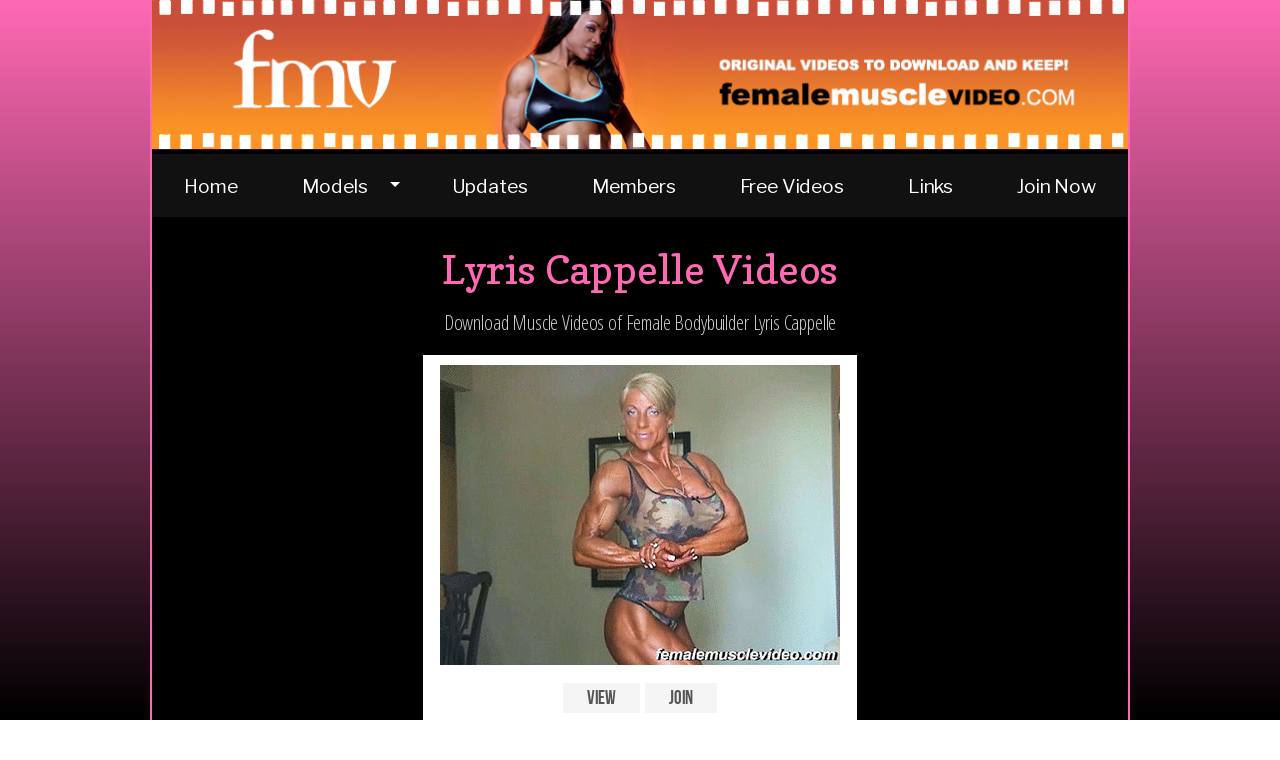

--- FILE ---
content_type: text/html; charset=UTF-8
request_url: https://femalemusclevideo.com/models/lyris_cappelle/videos/
body_size: 23774
content:
<!DOCTYPE HTML>
<html>
<head>
<meta http-equiv="Content-Type" content="text/html; charset=utf-8">
<title>Female Muscle Video - Lyris Cappelle - Download and keep HD videos of her posing, flexing and training!</title>
<meta name="description" content="FemaleMuscleVideo.com features amazing videos of beautiful, muscular women and female bodybuilders including Lyris Cappelle! Download her muscle videos today!">
<link href="../../../styles/styles.css" rel="stylesheet" type="text/css">
<meta name="viewport" content="width=device-width, initial-scale=1">
<script type="text/javascript">

  var _gaq = _gaq || [];
  _gaq.push(['_setAccount', 'UA-5764908-23']);
  _gaq.push(['_trackPageview']);

  (function() {
    var ga = document.createElement('script'); ga.type = 'text/javascript'; ga.async = true;
    ga.src = ('https:' == document.location.protocol ? 'https://ssl' : 'http://www') + '.google-analytics.com/ga.js';
    var s = document.getElementsByTagName('script')[0]; s.parentNode.insertBefore(ga, s);
  })();

</script>

<!-- Google Tag Manager -->
<script>(function(w,d,s,l,i){w[l]=w[l]||[];w[l].push({'gtm.start':
new Date().getTime(),event:'gtm.js'});var f=d.getElementsByTagName(s)[0],
j=d.createElement(s),dl=l!='dataLayer'?'&l='+l:'';j.async=true;j.src=
'https://www.googletagmanager.com/gtm.js?id='+i+dl;f.parentNode.insertBefore(j,f);
})(window,document,'script','dataLayer','GTM-NBX4NSN');</script>
<!-- End Google Tag Manager --></head>
<body>
<div id="container">
  <div id="header">
    <!-- Google Tag Manager (noscript) -->
<noscript><iframe src="https://www.googletagmanager.com/ns.html?id=GTM-NBX4NSN"
height="0" width="0" style="display:none;visibility:hidden"></iframe></noscript>
<!-- End Google Tag Manager (noscript) -->

<div class="site-branding"><a href="/"><img src="/assets/header/rotator.php" alt="" width="980" height="150" /></a></div>


<div id="pageHeader-Nav"><script type="text/javascript"> 
jq15(document).ready(function(){
jq15(".models").mouseenter(function() {
jq15(this).parent().find(".menu").slideDown("fast").show();
jq15(this).parent().hover(function() {
}, function(){
jq15(this).parent().find(".menu").slideUp("fast");
}); }); });
</script>
<div class="menu">
<ul class="contain">
  <li class="top"><a href="/">Home</a> </li>
  <li class="models submenu top"><a href="/models/">Models</a>
    <ul class="megamenu"> 
       <ul class="column">
            <li><a href="/models/akemy_cuba/videos/">Akemy Cuba</a></li>            
            <li><a href="/models/alana_shipp/videos/">Alana Shipp</a></li>
            <li><a href="/models/aleesha_young/videos/">Aleesha Young</a></li>
            <li><a href="/models/alessandra_alvez/videos/">Alessandra Alvez</a></li>            
            <li><a href="/models/alina_popa/videos/">Alina Popa</a></li>
            <li><a href="/models/amanda_folstad/videos/">Amanda Folstad</a></li>
            <li><a href="/models/anca_bergen/videos/">Anca Bergen</a></li>            
            <li><a href="/models/andrea_carvalho/videos/">Andrea Carvalho</a></li>
            <li><a href="/models/andrea_giacomi/videos/">Andrea Giacomi</a></li>
            <li><a href="/models/andrea_shaw/videos/">Andrea Shaw</a></li>            
            <li><a href="/models/andrea_thiel/videos/">Andrea Thiel</a></li>
            <li><a href="/models/angel_curvz/videos/">Angel Curvz</a></li>
            <li><a href="/models/angel_gamroth/videos/">Angel Gamroth</a></li>            
            <li><a href="/models/angela_rayburn/videos/">Angela Rayburn</a></li>
            <li><a href="/models/angie_robertson/videos/">Angie Robertson</a></li>
            <li><a href="/models/ann_sheehan/videos/">Ann Sheehan</a></li>            
            <li><a href="/models/anne_mohn/videos/">Anne Mohn</a></li>                        
            <li><a href="/models/april_p/photos/">April P</a></li>                        
            <li><a href="/models/asha_hadley/videos/">Asha Hadley</a></li>            
            <li><a href="/models/ashley_demi/videos/">Ashley Demi</a></li>            
            <li><a href="/models/ashley_gearhart/videos/">Ashley Gearhart</a></li>  
            <li><a href="/models/ashley_roberson/videos/">Ashley Roberson</a></li>                       
            <li><a href="/models/ashley_starr/videos/">Ashley Starr</a></li>            
            <li><a href="/models/audry_peden/videos/">Audry Peden</a></li>
            <li><a href="/models/ayanna_carroll/videos/">Ayanna Carroll</a></li>
            <li><a href="/models/barbara_carita/photos/">Barbara Carita</a></li>
            <li><a href="/models/barbara_menage/photos/">Barbara Menage</a></li>            
            <li><a href="/models/barbie_titus/videos/">Barbie Titus</a></li>
            <li><a href="/models/beni_lopez/videos/">Beni Lopez</a></li>
            <li><a href="/models/berny_lynn/videos/">Berny Lynn</a></li>            
            <li><a href="/models/betty_viana/videos/">Betty Viana</a></li>
            <li><a href="/models/big_jane/videos/">Big Jane</a></li>            
            <li><a href="/models/brandi_leblanc/videos/">Brandi LeBlanc</a></li>
            <li><a href="/models/branka_njegovec/photos/">Branka Njegovec</a></li>            
            <li><a href="/models/brenda_raganot/videos/">Brenda Raganot</a></li>
            <li><a href="/models/brigita_brezovac/videos/">Brigita Brezovac</a></li>
            <li><a href="/models/britt_miller/videos/">Britt Miller</a></li>
            <li><a href="/models/brittany_flex/videos/">Brittany Flex</a></li>            
            <li><a href="/models/brittney_o'veal/videos/">Brittney O'veal</a></li>            
      </ul>
      <ul class="column">
            <li><a href="/models/camille_alayne/videos/">Camille Alayne</a></li>
            <li><a href="/models/candice_carr/videos/">Candice Carr</a></li>
            <li><a href="/models/carla_gutierrez/videos/">Carla Gutierrez</a></li>
            <li><a href="/models/carolina_benzadon/videos/">Carolina</a></li>
            <li><a href="/models/carrie_simmons/videos/">Carrie Simmons</a></li>
            <li><a href="/models/chelsea_dion/videos/">Chelsea Dion</a></li>                        
            <li><a href="/models/chelsea_worster/videos/">Chelsea Worster</a></li>            
            <li><a href="/models/cheri_nguyen/videos/">Cheri Nguyen</a></li>
            <li><a href="/models/christy_resendes/videos/">Christy Resendes</a></li>            
            <li><a href="/models/cindy_phillips/videos/">Cindy Phillips</a></li>
            <li><a href="/models/cindy_reyes/videos/">Cindy Reyes</a></li>            
            <li><a href="/models/coco_crush/videos/">Coco Crush</a></li>
            <li><a href="/models/colette_nelson/videos/">Colette Nelson</a></li>
            <li><a href="/models/daphney_carter/videos/">Daphney Carter</a></li>            
            <li><a href="/models/debbie_bramwell/videos/">Debbie Bramwell</a></li>
            <li><a href="/models/debi_laszewski/videos/">Debi Laszewski</a></li>
            <li><a href="/models/diana_schnaidt/videos/">Diana Schnaidt</a></li>
            <li><a href="/models/diana_stanback/videos/">Diana Stanback</a></li>
            <li><a href="/models/digital_female_muscle/videos/">Digital Female Muscle</a></li>            
            <li><a href="/models/dona_pohl/videos/">Dona Pohl</a></li>            
            <li><a href="/models/drorit_silverman/videos/">Drorit Silverman</a></li>
            <li><a href="/models/dre_dillard/videos/">Dre Dillard</a></li>
            <li><a href="/models/elena_kavva/videos/">Elena Kavva</a></li>
            <li><a href="/models/elena_seiple/videos/">Elena Seiple</a></li>
            <li><a href="/models/emery_miller/videos/">Emery Miller</a></li>
            <li><a href="/models/emily_schubert/videos/">Emily Schubert</a></li>            
            <li><a href="/models/esi_bucci/videos/">Esi Bucci</a></li>            
            <li><a href="/models/essence_monet/videos/">Essence Monet</a></li>
            <li><a href="/models/eva_montgomery/videos/">Eva Montgomery</a></li>            
            <li><a href="/models/evon_willingham/videos/">Evon Willingham</a></li>                       
            <li><a href="/models/fany/videos/">Fany</a></li>                        
            <li><a href="/models/gillian_kovack/videos/">Gillian Kovack</a></li>          
            <li><a href="/models/hailey_mcgrath/videos/">Hailey McGrath</a></li>            
            <li><a href="/models/heather_grace/videos/">Heather Grace</a></li>
            <li><a href="/models/heather_policky/videos/">Heather Policky</a></li>
            <li><a href="/models/holly_chambliss/videos/">Holly Chambliss</a></li>
            <li><a href="/models/indrell_thomas/videos/">Indrell Thomas</a></li>   
            <li><a href="/models/irene_anderson/videos/">Irene Anderson</a></li>                        
            <li><a href="/models/iris_kyle/videos/">Iris Kyle</a></li>            
      </ul>
      <ul class="column">

            <li><a href="/models/jada_beverly/videos/">Jada Beverly</a></li>            
            <li><a href="/models/janeen_lankowski/videos/">Janeen Lankowski</a></li>
            <li><a href="/models/janet_gerber/videos/">Janet Gerber</a></li>
            <li><a href="/models/jaquita_person/photos/">Jaquita Person</a></li>            
            <li><a href="/models/jeannie_feldman/videos/">Jeannie Feldman</a></li>           
            <li><a href="/models/jeannie_paparone/videos/">Jeannie Paparone</a></li>
            <li><a href="/models/jenetta_thompson/videos/">Jenetta Thompson</a></li>
            <li><a href="/models/jennifer_childress/videos/">Jennifer Childress</a></li>            
            <li><a href="/models/jessica_simonet/videos/">Jessica Simonet</a></li>
            <li><a href="/models/jill_rudison/videos/">Jill Rudison</a></li>            
            <li><a href="/models/joanna_wilson/videos/">Joanna Wilson</a></li>
            <li><a href="/models/jodi_marchuk/videos/">Jodi Marchuk</a></li>
            <li><a href="/models/joele_smith/videos/">Joele Smith</a></li>            
            <li><a href="/models/julie_bourassa/videos/">Julie Bourassa</a></li>
            <li><a href="/models/junell_robinson/videos/">Junell Robinson</a></li>
            <li><a href="/models/kanani_gonzales/videos/">Kanani Gonzales</a></li>            
            <li><a href="/models/karen_garrett/videos/">Karen Garrett</a></li>
            <li><a href="/models/karen_jones/videos/">Karen Jones</a></li>
            <li><a href="/models/kashma_maharaj/videos/">Kashma Maharaj</a></li>
            <li><a href="/models/katrinka_danielson/videos/">Katrinka Danielson</a></li>            
            <li><a href="/models/kelly_watkins/videos/">Kelly Watkins</a></li>
            <li><a href="/models/kira_gbur/videos/">Kira Gbur</a></li>
            <li><a href="/models/kirsten_haug/videos/">Kirsten Haug</a></li>
            <li><a href="/models/klaudia_larson/videos/">Klaudia Larson</a></li>      
            <li><a href="/models/kristina_diamond/videos/">Kristina Diamond</a></li>  
            <li><a href="/models/kristina_mendoza/videos/">Kristina Mendoza</a></li>              
            <li><a href="/models/kristy_enos/photos/">Kristy Enos</a></li>            
            <li><a href="/models/lady_titan/videos/">Lady Titan</a></li>
            <li><a href="/models/laura_richards/videos/">Laura Richards</a></li>                        
            <li><a href="/models/laveca_smith/videos/">Laveca Smith</a></li>            
            <li><a href="/models/leila_thompson/videos/">Leila Thompson</a></li>
            <li><a href="/models/leah_sohn/videos/">Leah Sohn</a></li>
            <li><a href="/models/lenka/videos/">Lenka</a></li>            
            <li><a href="/models/leonie_rose/videos/">Leonie Rose</a></li>
            <li><a href="/models/lex_hall/videos/">Lex Hall</a></li>                 
            <li><a href="/models/linda_lee/videos/">Linda Lee</a></li>            
      </ul>
      <ul class="column">
              
            
            <li><a href="/models/lisa_bickels/videos/">Lisa Bickels</a></li>
            <li><a href="/models/lisa_cross/videos/">Lisa Cross</a></li>
            <li><a href="/models/lisette_valdes/videos/">Lisette Valdes</a></li>
            <li><a href="/models/lissa_middleton/videos/">Lissa Middleton</a></li>
            <li><a href="/models/liz_bradshaw/videos/">Liz Bradshaw</a></li>                        
            <li><a href="/models/lorena_inarra/videos/">Lorena Inarra</a></li>            
            <li><a href="/models/lu_faustin/videos/">Lu Faustin</a></li>                        
            <li><a href="/models/lyris_cappelle/videos/">Lyris Cappelle</a></li>
            <li><a href="/models/maria_rita_penteado/videos/">Maria Rita Penteado</a></li>
            <li><a href="/models/marika_jones/videos/">Marika Jones</a></li>            
            <li><a href="/models/mariko_cobbs/videos/">Mariko Cobbs</a></li>            
            <li><a href="/models/marina_lopez/videos/">Marina Lopez</a></li>
            <li><a href="/models/marja_lehtonen/videos/">Marja Lehtonen</a></li>
            <li><a href="/models/mary_simmons/videos/">Mary Simmons</a></li>
            <li><a href="/models/mayla_ash/photos/">Mayla Ash</a></li>            
            <li><a href="/models/melissa_dettwiller/videos/">Melissa Dettwiller</a></li>
            <li><a href="/models/melissa_pearo/videos/">Melissa Pearo</a></li>            
            <li><a href="/models/miava_nelson/videos/">Miava Nelson</a></li> 
            <li><a href="/models/michele_steeves/videos/">Michele Steeves</a></li>            
            <li><a href="/models/micheline_mengue/videos/">Micheline Mengue</a></li>            
            <li><a href="/models/michelle_baker/videos/">Michelle Baker</a></li>
            <li><a href="/models/michelle_dever/videos/">Michelle Dever</a></li>
            <li><a href="/models/milinda_richardson/videos/">Milinda Richardson</a></li>
            <li><a href="/models/militsa_rivera/videos/">Militsa Rivera</a></li>            
            <li><a href="/models/mimi_solange/videos/">Mimi Solange</a></li>
            <li><a href="/models/minna_pajulahti/videos/">Minna Pajulahti</a></li>
            <li><a href="/models/miss_bennett/videos/">Miss Bennett</a></li>
            <li><a href="/models/mona_poursaleh/videos/">Mona Poursaleh</a></li>            
            <li><a href="/models/monique_hayes/videos/">Monique Hayes</a></li>
            <li><a href="/models/monique_jones/videos/">Monique Jones</a></li>            
            <li><a href="/models/nathalie_foreau/videos/">Nathalie Foreau</a></li>
            <li><a href="/models/natosha_green/videos/">Natosha Green</a></li>
            <li><a href="/models/nicole_ball/videos/">Nicole Ball</a></li>
            <li><a href="/models/nikki_fuller/videos/">Nikki Fuller</a></li>
            <li><a href="/models/nikki_perry/videos/">Nikki Perry</a></li>
            <li><a href="/models/nikki_warner/videos/">Nikki Warner</a></li>
            <li><a href="/models/nina_beans/videos/">Nina Beans</a></li>
            <li><a href="/models/nora_girones/videos/">Nora Girones</a></li>
            <li><a href="/models/norma_nieves/videos/">Norma Nieves</a></li>            
      </ul>
      <ul class="column">

            <li><a href="/models/odalys_ferreira/photos/">Odalys Ferreira</a></li>            
            <li><a href="/models/oksana_piari/photos/">Oksana Piari</a></li>                        
            <li><a href="/models/patricia_houston/videos/">Patricia Houston</a></li>
            <li><a href="/models/patricia_mello/videos/">Patricia Mello</a></li>                        
            <li><a href="/models/paula_ranta/videos/">Paula Ranta</a></li>       
            <li><a href="/models/princess_kristen/videos/">Princess Kristen</a></li>    
            <li><a href="/models/priscilla_kavaleski/videos/">Priscilla Kavaleski</a></li>                   
            <li><a href="/models/reni_g/videos/">Reni G</a></li>            
            <li><a href="/models/reshanna_boswell/videos/">Reshanna Boswell</a></li>
            <li><a href="/models/ripped_reiley/videos/">Ripped Reiley</a></li>            
            <li><a href="/models/rita_rae/videos/">Rita Rae</a></li>
            <li><a href="/models/rosario_romero/videos/">Rosario Romero</a></li>            
            <li><a href="/models/rosela_joseph/videos/">Rosela Joseph</a></li>            
            <li><a href="/models/roxanne_edwards/videos/">Roxanne Edwards</a></li>
            <li><a href="/models/roxie_rain/videos/">Roxie Rain</a></li>
            <li><a href="/models/sandra_royal/videos/">Sandra Royal</a></li>
            <li><a href="/models/sara_butler/videos/">Sara Butler</a></li>
            <li><a href="/models/sara_matheson/videos/">Sara Matheson</a></li>            
            <li><a href="/models/sarah_dunlap/videos/">Sarah Dunlap</a></li>
            <li><a href="/models/sarah_hayes/videos/">Sarah Hayes</a></li>
            <li><a href="/models/sasha/videos/">Sasha</a></li>  
            <li><a href="/models/selma_labat/videos/">Selma Labat</a></li>
            <li><a href="/models/selyka_givan/videos/">Selyka Givan</a></li>            
            <li><a href="/models/shae_queen/videos/">Shae Queen</a></li>            
            <li><a href="/models/shawna_strong/videos/">Shawna Strong</a></li>
            <li><a href="/models/sheena_washington/videos/">Sheena Washington</a></li>
            <li><a href="/models/sheilahe_brown/videos/">Sheilahe Brown</a></li>            
            <li><a href="/models/sheronica_henton/videos/">Sheronica Henton</a></li>                        
            <li><a href="/models/silvia_matta/videos/">Silvia Matta</a></li>            
            <li><a href="/models/skadi_frei-seifert/videos/">Skadi Frei-Seifert</a></li>
            <li><a href="/models/sophie_leo/videos/">Sophie Leo</a></li>            
            <li><a href="/models/star_blaylock/videos/">Star Blaylock</a></li>
            <li><a href="/models/stephanie_marie/videos/">Stephanie Marie</a></li>            
            <li><a href="/models/sumyra_ford/videos/">Sumyra Ford</a></li>            
            <li><a href="/models/susan_salazar/videos/">Susan Salazar</a></li>            
            <li><a href="/models/susanna_hand/videos/">Susanna Hand</a></li>             
     </ul>
     <ul class="column">
           
            <li><a href="/models/tatianna_butler/videos/">Tatianna Butler</a></li>
            <li><a href="/models/terri_harris/videos/">Terri Harris</a></li>
            <li><a href="/models/terri_jett/videos/">Terri Jett</a></li>     
            <li><a href="/models/terrie_rabon/videos/">Terrie Rabon</a></li>                 
            <li><a href="/models/tierany_chretien/videos/">Tierany Chretien</a></li>
            <li><a href="/models/tiffany/videos/">Tiffany</a></li>            
            <li><a href="/models/tina_chandler/videos/">Tina Chandler</a></li>
            <li><a href="/models/tischa_thomas/videos/">Tischa Thomas</a></li>            
            <li><a href="/models/tishalicious/videos/">Tishalicious</a></li>                        
            <li><a href="/models/tome_ameko/videos/">Tome Ameko</a></li>
            <li><a href="/models/tonia_moore/videos/">Tonia Moore</a></li>
            <li><a href="/models/traci_rugged/videos/">Traci Rugged</a></li>                        
            <li><a href="/models/tracy_hess/videos/">Tracy Hess</a></li>
            <li><a href="/models/valentina_mishina/videos/">Valentina Mishina</a></li>            
            <li><a href="/models/victoria/videos/">Victoria</a></li>
            <li><a href="/models/victoria-dominguez/videos/">Victoria Dominguez</a></li>
            <li><a href="/models/wanda_keeler/videos/">Wanda Keeler</a></li>
            <li><a href="/models/winsome_white/videos/">Winsome White</a></li>            
            <li><a href="/models/yahaira_agosto/videos/">Yahaira Agosto</a></li>
            <li><a href="/models/yarelis_ramos/videos/">Yarelis Ramos</a></li>            
            <li><a href="/models/yasha/videos/">Yasha</a></li>
            <li><a href="/models/yesenia_garcia/videos/">Yesenia Garcia</a></li>            
            <li><a href="/models/yolanda/videos/">Yolanda</a></li>            
            <li><a href="/models/zenobia_graham/videos/">Zenobia Graham</a></li>                        
            <li><a href="/models/latest-models.php">Latest Models</a></li>            
      </ul>
    </ul>      
      </li>
      
      
  <li class="top"><a href="/main.php">Updates</a> </li>
  <li class="top"><a href="/members/">Members</a> </li>
  <li class="top"><a href="/free/videos/">Free Videos</a> </li>
  <li class="top"><a href="/links.php">Links</a> </li>
  <li class="top last"><a href="/join.php" class="highlight">Join Now</a> </li>            
</ul>
</div></div>
<div class="clear"></div>  </div>
  <div id="main">
    <h2>Lyris Cappelle Videos</h2>
    <h3>Download Muscle Videos of Female Bodybuilder Lyris Cappelle</h3>    <ul id="videopreviews">
      <li class="model-box">
        <div class="model"><a href="/members/lyris_cappelle/videos/001.wmv"><img src="001.gif" width="400" height="300" alt="Lyris Cappelle"></a></div>
        <div class="details">
          <ul>
            <li><a href="/members/lyris_cappelle/videos/001.wmv">View</a></li>
            <li><a href="/join.php" class="highlight">Join</a></li>
          </ul>
          <br class="clear">
        </div>
      </li>
    </ul>
  </div>
  <div id="footer">
    <div id="social">
<div><a href="https://twitter.com/femalemusclevid" target="_blank"><i class="fa fa-twitter fa-2x"></i></a> <a href="https://www.instagram.com/femalemusclevideo/" target="_blank"><i class="fa fa-instagram fa-2x"></i></a></div>
<div class="fb-like" data-send="true" data-width="350" data-show-faces="true" data-colorscheme="dark" data-font="segoe ui"></div>
</div><!--end social-->
<div class="site-logo"><img src="/assets/fmv-logo.png" width="150" height="100"></div>
<h1 class="brand-color">Beautiful female muscle video clips and photos updated 5x weekly!
</h1>
<ul class="footer-nav">
  <li><a href="/">Home</a></li>
  <li><a href="/models/">All Models</a></li>
  <li><a href="/models/latest-models.php">Latest Models</a></li>
  <li><a href="/main.php">Latest Updates</a></li>
  <li><a href="/more-updates.php">More Recent Updates</a></li>  
  <li><a href="/members/">Members Login</a></li>
  <li><a href="/free/videos/">Free Videos</a></li>
  <li><a href="/links.php">Links</a></li>
  <li><a href="/join.php" class="highlight">Join Now</a> </li>
</ul>
    <p>&copy; 2012-2026 femalemusclevideo.com. All rights reserved. Email: <a href="mailto:fm_websites@yahoo.com">fm_websites@yahoo.com</a><br />
      <a href="/2257.php">18 U.S.C. 2257 Record-Keeping Requirements Compliance Statement</a> | <a href="/contact.php">Contact</a> | <a href="/privacy.php">Privacy Policy</a><br />
      <a href="https://epoch.com/billingsupport" target="_blank">Epoch Customer Support</a> | <a href="https://support.ccbill.com" target="_blank">CCBill Customer Support</a><br />
  Web Design by <a href="http://www.magnetude.com/">Magnetude Media</a></p>  </div>
</div>
</body>
</html>


--- FILE ---
content_type: text/css
request_url: https://femalemusclevideo.com/styles/styles.css
body_size: 29598
content:
@import url("normalize.css");
@import url("font-awesome.min.css");
/*@import url("menu.css");*/
@import url("fonts.css");
@import url("previewer.css");
/* Female Muscle Video Stylesheet */

/* apply a natural box layout model to all elements, but allowing components to change */
html { box-sizing: border-box; }
*, *:before, *:after { box-sizing: inherit; }

html, body { height: 100%; }
body { letter-spacing: -0.01em; color: #ccc; margin: 0px; padding: 0px; 
    
/*    background: #000 url(../assets/main_background.png) repeat-x fixed left top;*/
    
    background-image: linear-gradient(to top, #000 0%, hotpink 100%);
    background-attachment: fixed;
    font-family: 'Inter', sans-serif;}

/* Responsive Images */
img { max-width:100%; height:auto; }
.hero-image {width: 100%; margin: 0 auto; display: flex; align-items: center; justify-content: center;margin-bottom: 1em;max-width: 800px; max-height: 450px;}



/* Typography & Branding Styles */
h1, h2, h3 { font-weight: normal; font-family: 'Copse', serif; margin: 0px; line-height: 1; }
h1 {margin-bottom: .5em;}
.splash-branding {color: hotpink;}
a { text-decoration: none; color: #ccc; }
a:hover { color: #fff; text-decoration: underline; }

.brand-color {color: hotpink;}

/* Main Styles */

#container { position: relative; min-height: 100%; background-color: #000; width: 980px; border-right: 2px solid hotpink; border-left: 2px solid hotpink; margin: 0px auto; padding: 0px; display: flex; min-height: 100vh; flex-direction: column;}
* html #container { height: 100%; }
#header, #main {flex: 1; }
#header {
  padding: 0px;
  margin: 0px;
  display: block;
}
#header div img { margin: 0px auto; padding: 0px; border-bottom-width: 1px; border-top-style: none; border-right-style: none; border-bottom-style: solid; border-left-style: none; border-bottom-color: #2C162B; }




#footer { position: relative; margin: 0px auto; clear: both; text-align: center; background-color: #111; padding: 2em; border-top: 1px solid #222; border-bottom: 1px solid #222; width: 100%; }
#footer p, .disclaimer { padding: 10px; font-size: .75em; color: #555; text-align: center; line-height: 1.3em; }
.disclaimer { max-width: 80ch; margin: 0 auto;}
/* A CSS hack that only applies to IE -- specifies a different height for the footer */
* html #footer { margin-top: 3em; }
/* The CSS to layout and style up the template */
.clear, #main .clear { clear: both; height: 0; overflow: hidden; margin: 0px; padding: 0px; line-height: 1; }
/* Mega Menu Above Slideshow */
#pageHeader-Nav .megamenu  { z-index:20; } 







.menu {
  width: 100%;
  background: #111;
}

/* first stage */

.menu > ul {
  position: relative;
  display: flex;
  justify-content: center;
  width: 100%;
  margin: 0 auto;
  padding: 0;
}

.menu a {
  display: block;
  color: #fff;
  font: normal 1.2em 'Libre Franklin', sans-serif;
  text-decoration: none;
}

.menu ul li {
  color: #fff;
  list-style: none;
  transition: 0.5s;
  flex-grow: 2;
  text-align: center;
}

.menu > ul > li > a {
  padding: 1em 1em;
}

.menu ul > li.submenu > a:after {
  position: relative;
  float: right;
  content: '';
  margin-left: 10px;
  margin-top: 8px;
  border-left: 5px solid transparent;
  border-right: 5px solid transparent;
  border-top: 5px solid #fff;
  border-bottom: 5px solid transparent;
}

.menu ul > li.submenu:hover > a:after {
  margin-top: 2px;
  border-top: 5px solid transparent;
  border-bottom: 5px solid #fff;
}

.menu > ul > li:hover {
  background: #2C162B;
}

/* second stage (the mega-menu) */

.menu ul.megamenu {
  position: absolute;
  display: flex;
  flex-wrap: wrap; 
  width: 100%;
  top: -9999px;
  left: 0;
  padding: 0.2em;
  background: rgba(255,255,255,0.95);
  text-align: left;
  border-top: 5px solid #2C162B;
  box-shadow: 0 5px 10px rgba(0, 0, 0, 0.5);
  z-index: 1;
}

.menu ul li:hover ul.megamenu {
  top: 100%;
}

/* third stage (child-menus in the mega-menu) */

.menu ul.megamenu ul {
  width: 16.66666666666667%;
  margin-bottom: 0.4em;
  color: #222;
  box-shadow: none;
}

.menu ul.megamenu ul li {
  display: block;
}

.menu ul.megamenu ul li a {
  margin-top: 0.2em;
  color: #666;
  font: 0.7em 'Open Sans', sans-serif; 
  line-height: 1.2;
}

.menu ul.megamenu ul li a:hover {
  color: #111;
}



/* Footer Nav */

.footer-nav {
  display: flex;
  flex-wrap: wrap;
  justify-content: center;
  width: 70%;
  margin: 0 auto;
  padding: 0;
}
.footer-nav li {  
  list-style: none;
  text-align: center;
  padding: 0 0.2em;}

.footer-nav a { font-size: 0.7em; }
/* Horizontally Centered Menu */
/*
#nav { float:left; width: 100%; position: relative; border-bottom: 4px solid #000; margin-top: 12px; }
#nav ul { font-family: Tahoma, Geneva, sans-serif; font-size: 14pt; font-weight: normal; text-align: center; clear: left; float: right; margin: 0px; padding: 0px; position: relative; right: 50%; }
#nav ul li { margin: 0px; padding: 0px; list-style-type: none; display: block; float: left; position: relative; left: 50%; }
#nav ul li a { text-decoration: none; text-transform: uppercase; display: block; line-height: 1.3em; margin-top: 0px; margin-right: 0px; margin-bottom: 0px; margin-left: 1px; padding-top: 3px; padding-right: 10px; padding-bottom: 3px; padding-left: 10px; }
#nav ul li a:link, #nav ul li a:visited, #nav ul li a.active { color: #fff; background-color: #2996B3; }
#nav ul li a.highlight:link, #nav ul li a.highlight:visited { background-color: #B3A717; color: #fff; }
#nav ul li a:hover, #nav ul li a:focus { background-color: #fff; color: #2996B3; }
#nav ul li a.highlight:hover, #nav ul li a.highlight:focus { color: #2996B3; background-color: #fff; }
/*


/*
#nav ul {
	width: 100%;
	text-align: center;
	list-style-type: none;
	padding: 0px;
	letter-spacing: -0.04em;
	background-color: red;
	margin-top: 0px;
	margin-right: auto;
	margin-bottom: 0px;
	margin-left: auto;
}
#nav li {
	display: inline;
	padding: 0px;
	background-color: #736B0F;
	font-weight: bold;
	margin-top: 0px;
	margin-right: 4px;
	margin-bottom: 0px;
	margin-left: 0px;
}
#nav a {
	text-decoration: none;
	color: #fff;
	margin: 0px;
	padding-top: 2px;
	padding-right: 6px;
	padding-bottom: 2px;
	padding-left: 6px;
	text-transform: uppercase;
}
#nav a:hover {
	color: #000;
	background-color: #fff;
	border-bottom-width: 2px;
	border-bottom-style: solid;
	border-bottom-color: #736B0F;
}
#nav a.blink, #banner h1 span.blink {
	color: #9F0024;
	text-decoration: blink;
}
#nav a.blink:hover {
	text-decoration: none;
	color: #736B0F;
}

*/








#animation {  }

#footer h3 { font: normal 1.25em BebasNeueRegular; }
#main {
  padding: 2em 1em;
  overflow: hidden;
  clear: both;
  display: block;
  margin-bottom: 2em;
}






/* #main h1, #main h2, #main h3, #main h4, #main h5, #main h6, #main p, #main .stats { margin: 0px 0.2em; } */
#main h2, #main h3 { text-align: center;}
#main h1 { font-size: 3.5em; line-height: 1em; color: hotpink; margin-bottom: 0.5em; text-align: center; }
#main h2 { font-size: 2.5em; line-height: 1em; color: hotpink; margin-bottom: 0.5em;}
#main h2.button a { font: normal 1.5em/1 BebasNeueRegular; padding: 0.2em 0.8em; background: #2996B3; margin: 0.1em auto; text-align: center; width: 600px; overflow: hidden; display: block; text-decoration: none; border: 1px solid #0e0e0e; color: #fff; }
#main h2.button a:hover { background: #fff; color: #2996B3; }

#main h2.join-button a {color: white; background: hotpink;}
#main h2.join-button a:hover { background: #fff; color: hotpink; }

#main h3 {
  font: normal 1.25em 'Open Sans Condensed', sans-serif;
  margin-bottom: 0.5em;
  display: block;
}
#main h3 a, .splash-buttons a {
  display: inline-block;
  font: 300 normal 1em 'Libre Franklin', sans-serif;
  background: #0f0f0f;
  color: #fff;
  padding: 0.4em 1em;
  margin: 0 auto 0.5em;
  border: 1px solid white;
  border-radius: 0.5em;
}
#main h3 a:hover, .splash-buttons a:hover { background: #fff; color: #000; text-decoration: none; }
#main p, #main li { font-size: 1em; line-height: 1.3em; color: #777; padding: 0px; }
#copy p { padding: 1em 2em;}
.affiliate-banner { padding-top: 0; padding-right: 2em; padding-bottom: 1em; padding-left: 2em;margin-bottom: 1em;}
#main table { margin-right: auto; margin-left: auto; }
/* Global Typographic Styles */
#copy {
  background-color: #111;
/*  border: 1px solid #222;*/
  position: relative;
  margin: 0em;
  padding: 2em;
}
#column_left, #column_right { float: left; width: 50%; margin: 0px; padding: 0px; }
/* Column Styles */
#column_left h2, #column_left p { margin-top: 0px; margin-right: 25px; margin-bottom: 12px; margin-left: 25px; text-align: right; }
#column_right h1, #column_right h2, #column_right h3, #column_right h4 { font-family: BebasNeueRegular; }
#column_right h1, #column_right h2, #column_right h3, #column_right h4, #column_right p, #column_right li { padding: 0px; margin: 0px; }
#column_right p { margin-bottom: 1em; }
#column_right h4 a { font: normal 3em BebasNeueRegular; color: #000; background: #3E8C0F; margin: 12px 0px; padding: 12px; display: block; }
#column_right h4 a:hover { color: #000; background: #fff; text-decoration: none; }
#column_left h2, #column_right h2 { background-color: #000; border: 1px solid #fff; padding: 12px; }
#column_right img { border: none; margin-bottom: 12px; }
#stats { clear: both; margin-top: 12px; }
#stats ul { padding: 0px; margin-top: 0px; margin-right: auto; margin-bottom: 0px; margin-left: auto; width: 720px; }
#stats li { margin: 2px; line-height: 1; list-style-type: none; font-size: 0.9em; float: left; background-color: #222; padding-top: 6px; padding-right: 12px; padding-bottom: 6px; padding-left: 12px; width: 116px; }
.sample { padding: 0px; margin: 0px; border: 2px solid #fff; }
/* Gallery Div Styles */
#models { border-collapse: collapse; margin: 0px; padding: 0px; }
#thumbs { width: 720px; margin-right: auto; margin-left: auto; clear: both; margin-top: 18px; }
.smallthumbbox { float: left; width: 144px; height: 180px; text-align: center; }
#models h1 { font-size: 1.2em; color: #FCFB62; font-weight: bold; }
#models td { text-align: center; }
#models td img, #preview img, #enlargement img, #thumbs img { margin: 3px; padding: 0px; border: 3px solid #fff; }
#models td img:hover, #thumbs img:hover { border: 3px solid #9F0024; }
#models td h3, #previews h3 { font-size: 1em; padding: 0px; margin: 0px 0px 0px 0px; line-height: 1; }
#models td h3 a, #preview h3 a { color: #fff; }
#models .download, #thumbs .download { font-size: 0.75em; text-align: center; font-weight: normal; margin-top: 0px; margin-right: 0px; margin-bottom: 0px; margin-left: 0px; padding-top: 0px; padding-right: 0px; padding-bottom: 12px; padding-left: 0px; }
/* Video Previews 
#videopreviews { list-style-type: none; background-color: #111; padding: 0px; width: 880px; clear: both; margin: 0px auto; }
#videopreviews li.model-box { float: left; height: 350px; width: 400px; background: #fff; margin: 4px 17px 8px; border: 3px solid #f5f5f5; padding: 0px; }
#videopreviews li.model-box:hover { border: 3px solid #fff; }
#videopreviews img {border: none;}
#videopreviews .details h3 { width: 100%; display: block; color: #000; font: normal 2em BebasNeueRegular; }
#videopreviews .details h4 a { width: 100%; display: block; color: #555; font: normal 1.75em BebasNeueRegular; }
#videopreviews .details h4 a:hover { color: #000; }

#videopreviews .details ul { background: #fff; margin: 12px 0px 0px; text-align: center; list-style: none; padding: 0px; }
#videopreviews .details ul li { display: inline; margin: 0px; padding: 0px; }
#videopreviews .details ul li a { background: #f5f5f5; margin: 0px; padding: 0.2em 1.25em; }
#videopreviews .details ul li a:hover { color: #fff; background: #000; } */

/* New Recent Updates Trial Layout */
#recent-updates { list-style-type: none; padding: 0px; width: 870px; clear: both; margin: 12px auto 0px; background: transparent; }
#recent-updates img { border: none; }
#recent-updates li.model-box { float: left; padding: 0px; background: #fff; margin: 0px 12px 12px; width: 400px; height: 450px; border: 3px solid #f5f5f5; text-align: center; }
#recent-updates .details ul { background: #fff; margin: 6px 0px 0px; text-align: center; list-style: none; padding: 0px; }
#recent-updates .details ul li { display: inline; margin: 0px; padding: 0px; }
#recent-updates .details ul li a { background: #f5f5f5; margin: 0px; padding: 0.2em 1.25em; }
#container #main #copy #updates li .updatedetails .details p strong a { }
#container #main #copy #updates li .updatedetails .details ul li a { font: normal 1.25em BebasNeueRegular; }
#recent-updates .details ul li a:hover { color: #fff; background: #000; }
/* Preview Pages */
#videopreviews-hd, #videopreviews, #streaming-video { list-style-type: none; padding: 0px; width: 100%; clear: both; margin: 0px auto; text-align: center; }
#videopreviews-hd img, #videopreviews img, #streaming-video img { border: none; }
#videopreviews li.model-box {
  display: inline-block;
  padding: 1%;
  background: #fff;
  margin: 1%;
  width: 46%;
  min-height: 400px;
  vertical-align: top;
}
#videopreviews-hd li.model-box { display: inline-block; padding: 1%; background: #fff; margin: 1%; width: 46%; }
#streaming-video li.model-box {
  padding: 1%;
  background: #fff;
  margin: 1%;
  width: 100%;
  height: 380px;
  display: block;
}

#videopreviews-hd li.tall, #videopreviews li.tall { min-height: 500px; }
#videopreviews-hd li.model-box:hover, #videopreviews li.model-box:hover { background: #fff; color: #000; }
#videopreviews-hd .details, #videopreviews .details { padding: 12px 12px 0px; margin: 0px; background: #fff; }
#videopreviews-hd .details a, #videopreviews .details a { text-decoration: none; text-align: center; margin: 0px; text-transform: uppercase; color: #555; font: normal 1.2em BebasNeueRegular; }
#videopreviews-hd .details h3 a, #videopreviews .details h3 a { background: #fff; width: 100%; display: block; color: #000; font: normal 2em/1 BebasNeueRegular; margin: 0px; padding: 0px; }
/*#videopreviews .details h4 a { width: 100%; display: block; color: #000; font: normal 1.5em/1 BebasNeueRegular; margin: 0px; padding: 0px;}*/
/*#videopreviews .details h4 a:hover { color: #fff; background: #000; }*/
#videopreviews-hd .details ul, #videopreviews .details ul { background: #fff; margin: 6px 0px 0px; text-align: center; list-style: none; padding: 0px; }
#videopreviews-hd .details ul li, #videopreviews .details ul li { display: inline; margin: 0px; padding: 0px; }
#videopreviews-hd .details ul li a, #videopreviews .details ul li a { background: #f5f5f5; margin: 0px; padding: 0.2em 1.25em; }
#videopreviews-hd .details ul li a:hover, #videopreviews .details ul li a:hover { color: #fff; background: #000; }
/* Enlargement Styles */
#enlargement { margin-right: auto; margin-left: auto; text-align: center; }
#enlargement a { border-top-style: none; border-right-style: none; border-bottom-style: none; border-left-style: none; }
#enlargement a:hover { }
/* Gallery & Preview Page Styles */
#galleryinfo { text-align: center; }
#galleryinfo h1 {font: normal 1.75em/1 'Libre Franklin', sans-serif; padding: 0.5em; margin: 0px;text-align: center;}
#galleryinfo a { }
#main .pages { float: right; text-transform: uppercase; }
#main .pages ul { list-style-type: none; padding: 0px; margin: 0px; }
#main .pages li { float: left; margin-right: 12px; margin-top: 0px; margin-bottom: 0px; margin-left: 0px; padding: 0px; }
#main .pages li a { background-color: #222; margin: 0px; color: #fff; display: block; padding-top: 3px; padding-right: 6px; padding-bottom: 3px; padding-left: 6px; border: 1px solid #333; text-decoration: none; font-size: 0.9em; line-height: 1; }
#main .pages li a:hover { background-color: #fff; color: #333; border: 1px solid #ccc; text-decoration: none; }
/* Date Styles */
.date { border: 1px solid transparent; line-height: 1; width: 20%; float: left; padding-right: 20px; color: #eee; padding-bottom: 20px; }
.date span { display: block; text-align: center; }
.month { text-transform: uppercase; font-size: 1.4em; text-align: center; margin-bottom: 0.1em;}
.day { font-size: 2em; text-align: center; font-weight: bold; }
.year { background-color: transparent; font-size: 1em; padding: 0.2em 0; margin-top: 0; text-align: center; }
p strong { color: #bbb; }
/* jFlow Styles */
#myController span { cursor:pointer; margin-right: 4px; border: 1px solid #000; }
#myController { margin-right: auto; margin-left: auto; width: 750px; margin-bottom: 20px; height: 80px; }
#jFlowSlide { }
#myController span.jFlowSelected { border: 1px solid #fff; }
.jFlowPrev, .jFlowNext { cursor:pointer; background-color: #28000A; margin: 6px; padding: 6px; }
#mySlides { text-align: center; }
#previous_next { text-align: center; margin-top: 20px; }
#video { text-align: center; }
/* Preview Pages */
#previews { list-style-type: none; padding: 0.5em; width: 100%; clear: both; margin: 0 auto; background: transparent; text-align: center; margin-bottom: 2em; }
#previews li.model-box { display: inline-block; padding: 0px; background: #fff; margin: 0px 1% 3%; border: 3px solid #f5f5f5; }
#previews img { border:none; }
#previews li.model-box:hover { border: 3px solid #fff; background: #fff; color: #000; }
#previews .details { padding: 12px 12px 0px; margin: 0px; background: #fff; }
#previews .details ul li.coming-soon { text-decoration: none; text-align: center; margin: 0px; text-transform: uppercase; color: #f7f7f7; font: normal 1.5em BebasNeueRegular; }
#previews .details a { text-decoration: none; text-align: center; margin: 0px; text-transform: uppercase; color: #555; font: normal 1.5em BebasNeueRegular; }
#previews .details h3 a { width: 100%; display: block; color: #000; font: normal 2em BebasNeueRegular; background: #fff; padding-left: 0; padding-right: 0; }
#previews .details h4 a { width: 100%; display: block; color: #000; font: normal 1.5em BebasNeueRegular; }
#previews .details h4 a:hover { color: #fff; background: #000; }
#previews .details ul { background: #fff; margin: 6px 0px 0px; text-align: center; list-style: none; padding: 0px; }
#previews .details ul li { display: inline; margin: 0px; padding: 0px; }
#previews .details ul li.coming-soon { background: #f7f7f7; margin: 0px; padding: 0.2em 1.25em; }
#previews .details ul li a { background: #f0f0f0; margin: 0px; padding: 0.2em 1.25em; }
#previews .details ul li a:hover { color: #fff; background: #000; }
#previews li a:link, #previews li a:visited, #previews li a.active { }
/* Recent Updates */
#updates { list-style-type: none; padding: 0px; width: 100%; margin: 0px auto; background: transparent; }
#updates li { padding: 0.5em; margin: 0px; border: none; display: flex; align-items: center; justify-content: center;  }

/*min-height: 60vh;*/



#updates li:hover { background: #090909; border: none; }
#updates .updatedetails { width: 50%; float: left; background: transparent; padding: 2.25em 28px; }
#updates .updatepreview { margin: 0px; padding: 0px; width: 50%; float: left; text-align: center; }
#updates .updatedetails .details { margin: 0px; padding: 0px; float: left; width: 80%; }
#updates .updatedetails h1, #updates .updatedetails h2, #updates .updatedetails h3, #updates .updatedetails h4, #updates .updatedetails h5, #updates .updatedetails h6 { font-size: 0.9em; color: #ddd; margin: 0px; padding: 0px; line-height: 1.25em; letter-spacing: 0em; }
#updates .updatedetails a { text-decoration: none; margin: 0px; }
#updates .updatedetails .details p { font-size: 1em; line-height: 1.3em; padding: 0px; margin: 0px; margin-bottom: 0.5em;}
#updates .updatedetails ul { background: transparent; margin: 20px 0px 0px; text-align: left; list-style: none; padding: 0px; }
#updates .updatedetails ul li { display: inline; margin: 0px; padding: 0px; border-style: none; }
#updates .updatedetails ul li a { margin: 0px; padding: 4px 8px; }
#updates .updatedetails li a:link, #updates .updatedetails li a:visited, #updates .updatedetails li a.active { color: hotpink; background-color: #222; display: inline-block; width: 7.25em; text-align: center; }
#updates .updatedetails li a:hover, #updates .updatedetails li a:active, #updates .updatedetails li a:focus { color: #222; background-color: hotpink; }
#updates .updatedetails li a.highlight:link, #updates .updatedetails li a.highlight:visited, #previews li a.highlight:link, #previews li a.highlight:visited { background-color: #2996B3; color: #fff; }
#updates .updatedetails li a.highlight:hover, #updates .updatedetails li a.highlight:focus { color: #2996B3; background-color: #fff; }
#social { margin: 0px auto; position: relative; }
/* Twitter Styling */
#main #twitter-feed { clear: both; margin: 50px; }
.tweet-box { margin: 0px 0px; }
#twitter ul { padding: 0px; margin: 0px; list-style: none; }
#twitter li { margin: 0px; list-style-type: none; padding: 0px; }
#twitter li p { padding: 0px; font-size: 0.8em; margin: 0px; }
#twitter p a:link, #twitter p a:active, #twitter p a:visited { color: #555; text-decoration: none; }
#twitter p a:hover { text-decoration: underline; color: #fff; }
#main #twitter-feed .twtr-hd h3 a { font-size: 2em; margin: 0px; padding: 0px; }
#main #twitter-feed .twtr-hd h4 a { font: bold 1em "Segoe UI", Arial, sans-serif; }
.slideshow { height: 300px; width: 400px; margin: auto; }
.slideshow-hd { height: 225px; width: 400px; margin: auto; }
#previews .new-model, #previews .featured-model { position: relative; }
#previews .new-model img, #previews .featured-model img { position: absolute; top: -551px; z-index: 10; border-style: none; left: -16px; }
#previews .new-model img:hover, #previews .featured-model img:hover { border: none; }
.sign-up-banner { text-align: center; margin-bottom: 2em; }
.buttons { width: 750px; margin: 0 auto; display: block; overflow: hidden; padding: 0px; }
.buttons li { list-style: none; display: block; float: left; width: 250px; text-align: center; }
.buttons li a { padding: 0.4em 1em; font-size: 1.5em; display: block; }
#archives ul { margin-left: 50px; }
#archives li { font: 1.2em/1.2em "Segoe UI", Arial, sans-serif; margin: 0px; }
.video-player { width: 100%; margin: 0 auto 1em; padding: 0px; }


#videopreviews .video,
#videopreviews-hd .video,
#streaming-video .video,
.video-player #teaser {
  max-width: 100%;
  height: auto;  
  margin: 0 auto;
  padding: 0px;
  display: block;
}



#container #main #copy #videopreviews .model-box .details h4 { font: normal 1.5rem/1.5 BebasNeueRegular; color: #777; text-align: center; margin: 0; padding: 0; display: block; }
#container #main #copy #videopreviews .model-box .details p { font-family: 'Open Sans', sans-serif; font-size: 0.85rem; color: #ccc; text-align: center; }
#container #main #copy #videopreviews .model-box .details p i { margin-right: 0.4em; font-size: 1.5rem; }
#footer h1 {font-size: 1.3em; padding: 0.2em 2em;}



/* Splash page and Join Button styles */

.splash-copy {text-align: center; padding: 2em;}
.splash-buttons li {list-style-type: none; margin: 1em;}
.splash-buttons-list {display: flex; flex-direction: row; align-items: center; justify-content: center; padding: 0;}
.splash-buttons .enter, #main h3.join-button a {background: hotpink;}
.splash-buttons .enter:hover, #main h3.join-button a:hover {background: white;}
.splash-buttons a, #main h3.join-button a {font-weight: 600; font-size: 1.2em; }
.splash-buttons a:hover, #main h3.join-button a:hover {}





/* iPads (portrait and landscape) ----------- */
@media only screen and (min-width: 768px) and (max-width: 1024px) {
html { box-sizing: border-box; }
*, *:before, *:after { box-sizing: inherit; }
body { background: none; }
#container { width: 100%; border: none; text-align: center; }
#main {text-align: left;}
#copy { border: none; margin: 0 0 25px; }
#updates { width: 100%; }
#updates li { border: 3px solid transparent; overflow: hidden; background: transparent; padding: 2em 0; }
#updates .updatedetails { width: 40%; padding: 1em 2em;}
#updates .updatedetails .date {width: 25%; margin-right: 0; }
#updates .updatedetails .details { width: 75%; padding-left: 1em; }
#updates .updatepreview { width: 60%; }
#updates .updatedetails ul li {display: block;}
#container #main #copy #updates li .updatedetails .details ul li a { font: 1.7em BebasNeueRegular; width: 100%; display: block; text-align: center; }
#previews .new-model img, #previews .featured-model img { position: absolute; top: -536px; width: 192px; height: 185px; overflow: hidden; }



}




/* Extra Small Devices, Phones */ 
@media only screen and (max-width: 767px) {      
img { max-width:100%; height:auto; }
#main { text-align: center; padding: 0.2em;}
#main h1 { font-size: 2.2em; line-height: 1em; }
#main h2 { font-size: 10vw; padding: 0.4em 0.4em 0.2em 0.4em; margin-bottom: 0; }
#videopreviews-hd li.tall, #videopreviews li.tall {min-height: 350px;}
#videopreviews-hd .details ul li a, #videopreviews .details ul li a { padding: 0.2em 0.8em;
}
#container { position: relative; min-height: 100%; width: 100%; border-right: none; border-left: none; margin: 0px auto; padding: 0px 0px 10px; }

.menu ul {padding: 0;}
.contain { display: flex;flex-wrap: wrap; justify-content: space-between;}
.menu ul li { display: flex;flex-grow: 2;  }
.menu ul li a, .menu ul li a:visited { padding: 0.7em; margin: 0 auto;}
.menu ul li a:hover, .menu ul li a:visited:hover { padding: 0.7em; margin: 0 auto;}

.menu ul.megamenu ul {width: 33.333%;}
.menu ul > li.submenu > a:after, .menu ul > li.submenu:hover > a:after, .menu ul li:hover ul.megamenu { display: none; }

#container #main #copy #updates li { background: #0f0f0f; margin-top: 0 !important;; }
#container #main #copy #updates li:nth-child(odd) { background: #070707; }

.splash-buttons-list {display: flex;flex-direction: column;}
    
    
/* #main h1, #main h2, #main h3, #main h4, #main h5, #main h6, #main p, #main .stats { margin: 0px; } */
#main p, #main li { font-size: 1em; line-height: 1em; }
#copy p {padding: 1em; line-height: 1.2em;}
#copy { background-color: transparent; border: none; margin: 0 0 25px; padding: 1em 0.5em; }
#updates { width: 100%; }
#updates .updatedetails { width: 100%; float: none; display: block; min-height: 150px; padding: 0px; }
.date { float: none; margin: 0 auto 1em; text-align: center; }
.month {font-size: 2rem; padding: 0; text-align: center; }
.day { font-size: 3.5rem; padding: 0; text-align: center;}
.year {font-size: 1.8rem; padding: 0; text-align: center;}
#container #main #copy #updates li .updatepreview { width: 100%; float: none; display: block; padding-top: 1em; }
#container #main #copy #updates li { padding-bottom: 2em; padding-top: 2em; margin-top: 1em; }
#updates .updatedetails .details { float: none; width: 100%; text-align: center; }
#updates .updatedetails ul { margin: 1em auto; text-align: center; }
#updates li { background: transparent; border: none; flex-direction: column;}
#updates li:hover { background: transparent; border: none; }
#main h2.button a { width: auto; margin: 0 auto; }
.buttons { width: auto; text-align: center; }
.buttons li { float:none; width: auto; }
#updates .updatepreview img { }
#container #main #copy #updates .updatedetails .details p { font: 1.2em/1 'Open Sans', sans-serif; padding: 0px 0px 1em; margin: 0px; }
#container #main #copy #updates li .updatedetails .details ul li a { font: normal 2em BebasNeueRegular; margin: 0; padding: 0.2em 0.8em; display: block; width: 100%;}
#updates .updatedetails li a:link, #updates .updatedetails li a:visited, #updates .updatedetails li a.active { color: #fff; background-color: #333; }
#column_left, #column_right { float: none; width: 100%;  }
#column_left {display: none;}
/* Model Pages */
#previews { width: 100%;  }
#previews li.model-box { float: none; margin: 0 0.2em 1em; width: 260px; }
#previews .new-model img, #previews .featured-model img { position: absolute; top: -515px;  }
#videopreviews, #videopreviews-hd { width: 100%;  background: transparent; }
#videopreviews li.model-box, #videopreviews-hd li.model-box { display: block; width: 100%; height: auto; margin: 0 auto 1em;}
#videopreviews-hd .details ul li, #videopreviews .details ul li, #videopreviews-hd .details ul li a, #videopreviews .details ul li a {
display: block; }
.video-player {  width: 100%; }

.mejs-container {
  /* width: 100% !important; */
  /* height: auto !important; */
  padding-top: 57%;
}
.mejs-overlay, .mejs-poster {
  width: 100% !important;
  height: 100% !important;
}
.mejs-mediaelement video {
  position: absolute;
  top: 0; left: 0; right: 0; bottom: 0;
  width: 100% !important;
  height: 100% !important;
}
#main h3 a { display: block; width: 90%; background: #111; }

    
#thumbs { width: 100%;display: flex;flex-wrap: wrap;}
.smallthumbbox {float: none; width: 50%; }    
    
}













/* Smartphones (portrait) ----------- */
@media only screen and (max-width : 480px) {
#previews li.model-box { float: none; margin: 0 auto 1em; }
#previews .new-model img, #previews .featured-model img { position: absolute; top: -529px;  }
#videopreviews-hd li.model-box {padding: 0; background: transparent; }
}